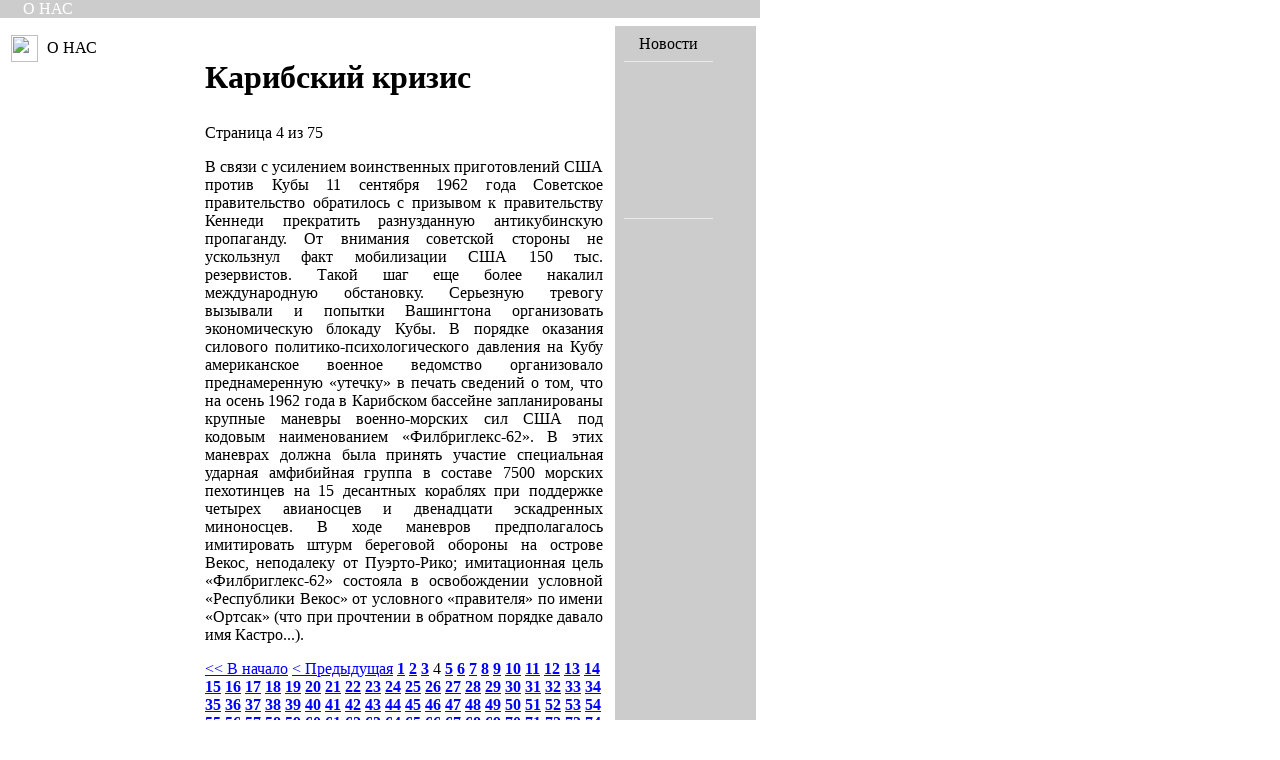

--- FILE ---
content_type: text/html; charset=UTF-8
request_url: http://actr.org.ru/karibskiy-krizis-4.html
body_size: 3753
content:
<!DOCTYPE html PUBLIC "-//W3C//DTD XHTML 1.0 Transitional//EN" "http://www.w3.org/TR/xhtml1/DTD/xhtml1-transitional.dtd">
<html xmlns="http://www.w3.org/1999/xhtml">
<head>
<meta http-equiv="Content-Type" content="text/html; charset=UTF-8" />
<title>Карибский   кризис</title>
<meta name="title" content="Карибский   кризис" />
<meta name="author" content="Administrator" />
<meta name="keywords" content="education,russia,usa,program,free,scholarship,higher education,student, GRE, TOEFL,GMAT, gre, toefl,gmat,tests,test,actr,acie,eic, обучение в США" />
<meta name="robots" content="index, follow" />
<base href="http://actr.org.ru/" />
	<link rel="shortcut icon" href="http://actr.org.ru/favicon.ico" />
	<link href="http://actr.org.ru/mweb/main.css" rel="stylesheet" type="text/css"/>
</head>
<body>
<body bgcolor="#FFFFFF" text="#000000" leftmargin="0" topmargin="0" marginwidth="0" marginheight="0" background="http://actr.org.ru/mweb/images/bg2.gif" link="#0000FF" vlink="#000066" alink="#FF0000">

<table width="760" border="0" cellspacing="0" cellpadding="0" height="100%">
  <tr> 
    <td align="left" valign="top"> 
      <table width="100%" border="0" cellspacing="0" cellpadding="0" bgcolor="#000066" background="http://actr.org.ru/mweb/images/topbg.gif">
        <tr> 
          <td></td>
          <td align="center"></td>
          <td align="right"></td>
        </tr>
      </table>
      <table width="100%" border="0" cellspacing="0" cellpadding="0">
        <tr> 
          <td bgcolor="#CCCCCC" class="links"> 
            <table width="758" border="0" cellspacing="0" cellpadding="0">
              <tr> 
                <td width="24">&nbsp;</td>
              <td width="736">



<font color="#FFFFFF" class="links">О НАС&nbsp;<img src="http://actr.org.ru/mweb/images/dot.gif" width="7" height="7">&nbsp;

				</td>	  
			  </tr>
            </table>
          </td>
        </tr>
        <tr> 
          <td background="http://actr.org.ru/mweb/images/navline.gif" valign="top"><img src="http://actr.org.ru/mweb/images/navline.gif" width="100%" height="8"></td>
        </tr>
      </table>
         <table width="756" border="0" cellspacing="0" cellpadding="4" height="526">
           <tr> 
             <td width="20%" height="511" valign="top" align="left"> 
               <table width="185" align="left" border="0" cellspacing="2" cellpadding="3">
                 <tr> 
                   <td colspan="2" align="left"> 
                     <table width="160" align="left" border="0" cellspacing="0" cellpadding="0">
                    <tr align="left"> 
                   <td width="38" align="left"><img src="http://actr.org.ru/mweb/images/bwdot.gif" width="27" height="27" align="absmiddle" hspace=2></td>
                 <td width="122" align="LEFT" class="menuhead">О НАС</td></tr></table></td></tr>
  
 

  
  
<tr height=20><td align=center colspan=2></td></tr>

			
			 <tr height=20><td align=center colspan=2></td></tr>		
						




	<tr><td  align=center colspan=2 >	
	
<BR>
	<tr height=20><td align=center colspan=2></td></tr>	
			<tr><td align=center colspan=2>


</td></tr>
	<tr height=20><td align=center colspan=2></td></tr>	
	<tr><td align=center colspan=2>




<BR>
	<tr height=20><td align=center colspan=2></td></tr>	
			<tr><td align=center colspan=2>


<BR>
	<tr height=20><td align=center colspan=2></td></tr>	
			<tr><td align=center colspan=2>

<BR>
</td></tr>
			
		 <tr height=20><td align=center colspan=2></td></tr>


	<tr height=20><td align=center colspan=2></td></tr>	
			
			


			
			<tr><td align=center colspan=2>

</td></tr>
			
		 <tr height=20><td align=center colspan=2></td></tr>

			
		






<tr><td align=center colspan=2>



</td></tr>
 <tr height=20><td align=center colspan=2></td></tr>
			<tr height=20><td align=center colspan=2></td></tr>

<tr height=20><td align=center colspan=2></td></tr>

			</table>
          </td>
          <td width="415" height="511" valign="top"> 
            <table width="414" border="0" cellspacing="5" cellpadding="0" height="226">
              <tr> 
                <td width="413" valign="top" class="maintext"> 
<div>				<table class="contentpaneopen">
			<tr>
								<td class="contentheading" width="100%">
					<h1>Карибский   кризис</h1>
									</td>
							</tr>
			</table>
			
		<table class="contentpaneopen">
				<tr>
			<td valign="top" colspan="2">
				<div class="pagenavcounter">Страница 4 из 75</div></p> <p align="justify">В связи с усилением воинственных приготовлений США против Кубы 11 сентября 1962 года Советское правительство обратилось с призывом к правительству Кеннеди прекратить разнузданную антикубинскую пропаганду. От внимания советской стороны не ускользнул факт мобилизации США 150 тыс. резервистов. Такой шаг еще более накалил международную обстановку. Серьезную тревогу вызывали и попытки Вашингтона организовать экономическую блокаду Кубы. В порядке оказания силового политико-психологического давления на Кубу американское военное ведомство организовало преднамеренную &laquo;утечку&raquo; в печать сведений о том, что на осень 1962 года в Карибском бассейне запланированы крупные маневры военно-морских сил США под кодовым наименованием &laquo;Филбриглекс-62&raquo;. В этих маневрах должна была принять участие специальная ударная амфибийная группа в составе 7500 морских пехотинцев на 15 десантных кораблях при поддержке четырех авианосцев и двенадцати эскадренных миноносцев. В ходе маневров предполагалось имитировать штурм береговой обороны на острове Векос, неподалеку от Пуэрто-Рико; имитационная цель &laquo;Филбриглекс-62&raquo; состояла в освобождении условной &laquo;Республики Векос&raquo; от условного &laquo;правителя&raquo; по имени &laquo;Ортсак&raquo; (что при прочтении в обратном порядке давало имя Кастро...).<br /><div class="pagenavbar"><a href="http://actr.org.ru/karibskiy-krizis-76.html" class="pagenav" title="На первую страницу"><<&nbsp;В начало</a> <a href="http://actr.org.ru/karibskiy-krizis-3.html" class="pagenav" title="На предыдущую страницу"><&nbsp;Предыдущая</a> <a href="http://actr.org.ru/karibskiy-krizis-76.html" class="pagenav"><strong>1</strong></a> <a href="http://actr.org.ru/karibskiy-krizis-2.html" class="pagenav"><strong>2</strong></a> <a href="http://actr.org.ru/karibskiy-krizis-3.html" class="pagenav"><strong>3</strong></a> <span class="pagenav">4</span> <a href="http://actr.org.ru/karibskiy-krizis-5.html" class="pagenav"><strong>5</strong></a> <a href="http://actr.org.ru/karibskiy-krizis-6.html" class="pagenav"><strong>6</strong></a> <a href="http://actr.org.ru/karibskiy-krizis-7.html" class="pagenav"><strong>7</strong></a> <a href="http://actr.org.ru/karibskiy-krizis-8.html" class="pagenav"><strong>8</strong></a> <a href="http://actr.org.ru/karibskiy-krizis-9.html" class="pagenav"><strong>9</strong></a> <a href="http://actr.org.ru/karibskiy-krizis-10.html" class="pagenav"><strong>10</strong></a> <a href="http://actr.org.ru/karibskiy-krizis-11.html" class="pagenav"><strong>11</strong></a> <a href="http://actr.org.ru/karibskiy-krizis-12.html" class="pagenav"><strong>12</strong></a> <a href="http://actr.org.ru/karibskiy-krizis-13.html" class="pagenav"><strong>13</strong></a> <a href="http://actr.org.ru/karibskiy-krizis-14.html" class="pagenav"><strong>14</strong></a> <a href="http://actr.org.ru/karibskiy-krizis-15.html" class="pagenav"><strong>15</strong></a> <a href="http://actr.org.ru/karibskiy-krizis-16.html" class="pagenav"><strong>16</strong></a> <a href="http://actr.org.ru/karibskiy-krizis-17.html" class="pagenav"><strong>17</strong></a> <a href="http://actr.org.ru/karibskiy-krizis-18.html" class="pagenav"><strong>18</strong></a> <a href="http://actr.org.ru/karibskiy-krizis-19.html" class="pagenav"><strong>19</strong></a> <a href="http://actr.org.ru/karibskiy-krizis-20.html" class="pagenav"><strong>20</strong></a> <a href="http://actr.org.ru/karibskiy-krizis-21.html" class="pagenav"><strong>21</strong></a> <a href="http://actr.org.ru/karibskiy-krizis-22.html" class="pagenav"><strong>22</strong></a> <a href="http://actr.org.ru/karibskiy-krizis-23.html" class="pagenav"><strong>23</strong></a> <a href="http://actr.org.ru/karibskiy-krizis-24.html" class="pagenav"><strong>24</strong></a> <a href="http://actr.org.ru/karibskiy-krizis-25.html" class="pagenav"><strong>25</strong></a> <a href="http://actr.org.ru/karibskiy-krizis-26.html" class="pagenav"><strong>26</strong></a> <a href="http://actr.org.ru/karibskiy-krizis-27.html" class="pagenav"><strong>27</strong></a> <a href="http://actr.org.ru/karibskiy-krizis-28.html" class="pagenav"><strong>28</strong></a> <a href="http://actr.org.ru/karibskiy-krizis-29.html" class="pagenav"><strong>29</strong></a> <a href="http://actr.org.ru/karibskiy-krizis-30.html" class="pagenav"><strong>30</strong></a> <a href="http://actr.org.ru/karibskiy-krizis-31.html" class="pagenav"><strong>31</strong></a> <a href="http://actr.org.ru/karibskiy-krizis-32.html" class="pagenav"><strong>32</strong></a> <a href="http://actr.org.ru/karibskiy-krizis-33.html" class="pagenav"><strong>33</strong></a> <a href="http://actr.org.ru/karibskiy-krizis-34.html" class="pagenav"><strong>34</strong></a> <a href="http://actr.org.ru/karibskiy-krizis-35.html" class="pagenav"><strong>35</strong></a> <a href="http://actr.org.ru/karibskiy-krizis-36.html" class="pagenav"><strong>36</strong></a> <a href="http://actr.org.ru/karibskiy-krizis-37.html" class="pagenav"><strong>37</strong></a> <a href="http://actr.org.ru/karibskiy-krizis-38.html" class="pagenav"><strong>38</strong></a> <a href="http://actr.org.ru/karibskiy-krizis-39.html" class="pagenav"><strong>39</strong></a> <a href="http://actr.org.ru/karibskiy-krizis-40.html" class="pagenav"><strong>40</strong></a> <a href="http://actr.org.ru/karibskiy-krizis-41.html" class="pagenav"><strong>41</strong></a> <a href="http://actr.org.ru/karibskiy-krizis-42.html" class="pagenav"><strong>42</strong></a> <a href="http://actr.org.ru/karibskiy-krizis-43.html" class="pagenav"><strong>43</strong></a> <a href="http://actr.org.ru/karibskiy-krizis-44.html" class="pagenav"><strong>44</strong></a> <a href="http://actr.org.ru/karibskiy-krizis-45.html" class="pagenav"><strong>45</strong></a> <a href="http://actr.org.ru/karibskiy-krizis-46.html" class="pagenav"><strong>46</strong></a> <a href="http://actr.org.ru/karibskiy-krizis-47.html" class="pagenav"><strong>47</strong></a> <a href="http://actr.org.ru/karibskiy-krizis-48.html" class="pagenav"><strong>48</strong></a> <a href="http://actr.org.ru/karibskiy-krizis-49.html" class="pagenav"><strong>49</strong></a> <a href="http://actr.org.ru/karibskiy-krizis-50.html" class="pagenav"><strong>50</strong></a> <a href="http://actr.org.ru/karibskiy-krizis-51.html" class="pagenav"><strong>51</strong></a> <a href="http://actr.org.ru/karibskiy-krizis-52.html" class="pagenav"><strong>52</strong></a> <a href="http://actr.org.ru/karibskiy-krizis-53.html" class="pagenav"><strong>53</strong></a> <a href="http://actr.org.ru/karibskiy-krizis-54.html" class="pagenav"><strong>54</strong></a> <a href="http://actr.org.ru/karibskiy-krizis-55.html" class="pagenav"><strong>55</strong></a> <a href="http://actr.org.ru/karibskiy-krizis-56.html" class="pagenav"><strong>56</strong></a> <a href="http://actr.org.ru/karibskiy-krizis-57.html" class="pagenav"><strong>57</strong></a> <a href="http://actr.org.ru/karibskiy-krizis-58.html" class="pagenav"><strong>58</strong></a> <a href="http://actr.org.ru/karibskiy-krizis-59.html" class="pagenav"><strong>59</strong></a> <a href="http://actr.org.ru/karibskiy-krizis-60.html" class="pagenav"><strong>60</strong></a> <a href="http://actr.org.ru/karibskiy-krizis-61.html" class="pagenav"><strong>61</strong></a> <a href="http://actr.org.ru/karibskiy-krizis-62.html" class="pagenav"><strong>62</strong></a> <a href="http://actr.org.ru/karibskiy-krizis-63.html" class="pagenav"><strong>63</strong></a> <a href="http://actr.org.ru/karibskiy-krizis-64.html" class="pagenav"><strong>64</strong></a> <a href="http://actr.org.ru/karibskiy-krizis-65.html" class="pagenav"><strong>65</strong></a> <a href="http://actr.org.ru/karibskiy-krizis-66.html" class="pagenav"><strong>66</strong></a> <a href="http://actr.org.ru/karibskiy-krizis-67.html" class="pagenav"><strong>67</strong></a> <a href="http://actr.org.ru/karibskiy-krizis-68.html" class="pagenav"><strong>68</strong></a> <a href="http://actr.org.ru/karibskiy-krizis-69.html" class="pagenav"><strong>69</strong></a> <a href="http://actr.org.ru/karibskiy-krizis-70.html" class="pagenav"><strong>70</strong></a> <a href="http://actr.org.ru/karibskiy-krizis-71.html" class="pagenav"><strong>71</strong></a> <a href="http://actr.org.ru/karibskiy-krizis-72.html" class="pagenav"><strong>72</strong></a> <a href="http://actr.org.ru/karibskiy-krizis-73.html" class="pagenav"><strong>73</strong></a> <a href="http://actr.org.ru/karibskiy-krizis-74.html" class="pagenav"><strong>74</strong></a> <a href="http://actr.org.ru/karibskiy-krizis-75.html" class="pagenav"><strong>75</strong></a> <a href="http://actr.org.ru/karibskiy-krizis-5.html " class="pagenav" title="На следующую страницу">Следующая&nbsp;></a> <a href="http://actr.org.ru/karibskiy-krizis-75.html " class="pagenav" title="На последнюю страницу">В конец&nbsp;>></a></div><br />			</td>
		</tr>
				</table>

		<span class="article_seperator">&nbsp;</span>

					<table align="center" style="margin-top: 25px;">
			<tr>
									<th class="pagenav_prev">
						<a href="http://actr.org.ru/vetnamskaya-politika-kennedi.html">
							&lt; Пред.</a>
					</th>
										<td width="50">&nbsp;

					</td>
										<th class="pagenav_next">
						<a href="http://actr.org.ru/berlinskiy-krizis-avgusta-1961-goda-i-ego-posledstviya.html">
							След. &gt;</a>
					</th>
								</tr>
			</table>
						<div class="back_button">
				<a href='javascript:history.go(-1)'>
					Назад</a>
			</div>
			</div>
                 
<div><FONT class="comment">&nbsp;&nbsp;&nbsp;&nbsp;Посетителей:&nbsp;&nbsp;</FONT><font face='Verdana, Arial, Helvetica, sans-serif' class=newsheadblue color='#0000FF'><b><i>173687</i></b>&nbsp;</font></div> <div>&copy; 2001,2002, actr.org.ru all rights reserved</div><div>		<table cellpadding="0" cellspacing="0" class="moduletable">
				<tr>
			<td>
				
<table width="100%" border="0" cellpadding="0" cellspacing="0">
<tr align="left"><td><a href="http://actr.org.ru/" class="mainlevel" >Главная</a></td></tr>
<tr align="left"><td><a href="http://actr.org.ru/knigi/index.php" class="mainlevel" >Книги по истории США - Братья Кеннеди</a></td></tr>
</table>			</td>
		</tr>
		</table>
		</div>
				 
				 </td>
              </tr>
            </table>
<td bgcolor="#CCCCCC" width="180" align="left" valign="top">
         
<table width="99" cellpadding="5" cellspacing="0" border="0">

<tr><td align='center' class='menuhead'>Новости
<HR size='0' color='#EBEAE9'></tr></td></td></tr>	<tr><td align='center'>
</td></tr>	<tr><td align='center' class='links'></tr></td></td></tr>	<tr><td align='center'>
</td></tr>	<tr><td align='center' class='links'></tr></td></td></tr>	<tr><td align='center'>
</td></tr>	<tr><td align='center' class='links'></tr></td></td></tr>	<tr><td align='center'>
</td></tr>	<tr><td align='center' class='links'></tr></td></td></tr>	<tr><td align='center'>
</td></tr>	<tr><td align='center' class='links'></tr></td></td></tr>	<tr><td align='center'>
</td></tr>	<tr><td align='center' class='links'></tr></td></td></tr>	<tr><td align='center'>
</td></tr>	<tr><td align='center' class='links'><HR size='0' color='#EBEAE9'></tr></td></td></tr>	</td>
</tr>
</table>

 
   	  
		  </td>
        </tr>
      </table>
    </td>
  </tr>
</table>
</body>
</html>
<!-- 1432788145 -->